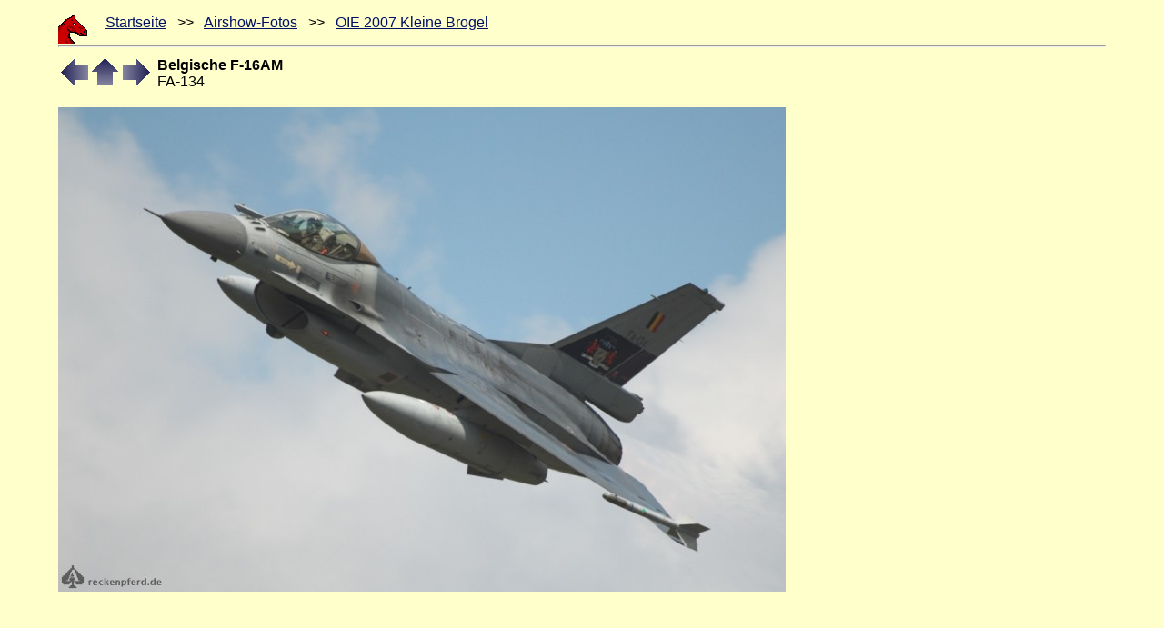

--- FILE ---
content_type: text/html
request_url: http://www.reckenpferd.de/as_oie_2007_s/SvenDSC_1841_F-16-FA134-02.html
body_size: 1681
content:
<?xml version="1.0" encoding="iso-8859-1"?>
<!DOCTYPE html PUBLIC "-//W3C//DTD XHTML 1.0 Strict//EN" "http://www.w3.org/TR/xhtml1/DTD/xhtml1-strict.dtd">
<html xmlns="http://www.w3.org/1999/xhtml" xml:lang="de" lang="de">
<head>
<meta http-equiv="content-type" content="text/html; charset=iso-8859-1" />
<title>Lockheed Martin F-16AM Belgien FA-134 - OIE 2007 Kleine Brogel  -  reckenpferd.de</title>
<link rel="shortcut icon" href="../bilder/pferd.ico" />
<link rel="stylesheet" href="../vorlagen/general.css" type="text/css" />
</head>
<body>
<div id="nav"><p><a href="../index.html"><img src="../bilder/favi3_g.gif" width="32" height="32" alt="Reckenpferd" class="li" /></a> <a href="../index.html">Startseite</a> &nbsp;&nbsp;&gt;&gt;&nbsp;&nbsp; <a href="../as_index.html">Airshow-Fotos</a> &nbsp;&nbsp;&gt;&gt;&nbsp;&nbsp; <a href="index.html">OIE 2007 Kleine Brogel</a></p>
<hr /></div>
<div id="inhalt">

  <!-- Belgische F-16AM -->
        <!--Header tag under the DetailPage START. -->

<table border="0">
<tr>
<td>

<a href="PICT2764-01.html"><img src="../bilder/lipfeil.gif" width="30" height="30" alt="Zur&uuml;ck" /></a>
   <a href="index.html"><img src="../bilder/obpfeil.gif" width="30" height="30" alt="Zur&uuml;ck zur &Uuml;bersicht" /></a>

   <a href="PICT2874-02.html"><img src="../bilder/repfeil.gif" width="30" height="30" alt="Weiter" /></a>

</td>

<td style="width: 50; "> </td>
<td>
<b>Belgische F-16AM</b><br />
FA-134</td>
</tr>
</table>
<p>
        <!--Header tag under the DetailPage STOP. -->

<a href="PICT2874-02.html">
<img src="SvenDSC_1841_F-16-FA134-02.jpg" width="800" height="533" alt="Belgische F-16AM" />
 </a>

 </p>
</div>
</body></html>


--- FILE ---
content_type: text/css
request_url: http://www.reckenpferd.de/vorlagen/general.css
body_size: 1042
content:
body { color:#000000; background-color:#FFFFCC;  font-family:Arial,Helvetica,sans-serif; margin-left:5%; margin-right:5%; }
a:link { color:#001063; }
a:visited { color:#660044; }
a:hover { color:#0051a5; }
a:active { color:#0051a5; }

a.klein:link { color:#001063; text-decoration: none;}
a.klein:visited { color:#660044; text-decoration: none; }
a.klein:hover { color:#0051a5; text-decoration: underline;}
a.klein:active { color:#0051a5; text-decoration: none; }

h1, h2, h3 { font-family:"Times New Roman", Times,serif; font-weight:bold;}


img { border-style: none; }

.serif { font-family:"Times New Roman", Times, serif; }
.li {float:left; margin:0px 20px 0px 0px; padding:0px; }
.re {float:right; }
.new {clear:both; }
.rahm {background-color:#ffffff; border:1px solid #000000; padding:20px; margin:10px; }
.foto {background-color:#DCCEA5; float:left; border:10px solid #ffffff; margin-right:10px; margin-bottom:20px; clear:left; padding:0;}
.fotorahm {background-color:#DCCEA5; border:10px solid #ffffff; margin:10px; padding:0px;}
.fotorahmblk {background-color:#DCCEA5; border:10px solid #000000; margin:10px; padding:0px;}
.nav {float:left; margin-right:15px; height:50px;}
.vmiddle {vertical-align:middle;}


form.ext { border-style:solid; border-width:1px; border-color: #7F7F7F; }



.code {  background-color: #FFFFFF;
        border: 1px solid #000000;
        color: #0000FF;
        font-family: Courier, "Courier New", Verdana, Arial, sans-serif;
         padding-bottom: 2px;
        padding-left: 2px;
        padding-right: 2px;
        padding-top: 2px;
      }

.code2 {  background-color: #FFFFFF;
        border: 1px solid #000000;
        color: #004000;
        font-family: Courier, "Courier New", Verdana, Arial, sans-serif;
         padding-bottom: 2px;
        padding-left: 2px;
        padding-right: 2px;
        padding-top: 2px;
      }

.mark {   background-color:#ffffff;
          color:#000000;
      }
#text {  background-color: #FFFFFF;
        border: 1px solid #000000;
        color: #000000;
        font-family: Courier, "Courier New", Verdana, Arial, sans-serif;
         padding-bottom: 2px;
        padding-left: 2px;
        padding-right: 2px;
        padding-top: 2px;
      }

#tabelle {
         width: 500px;
}

td.bild {padding-left: 200px; }


td.negativ {height:15px; background-image:url(../bilder/loch.gif); border-color:#000000; border-width:1px; border-style:solid; }
td.innen {border-color:#000000; border-width:1px; border-style:solid; }

#header {
          background-color:#DCCEA5; width:100%; padding:0px; margin:0px;
        }


.quote

{
 width:50%;

}

.quote ul
{
    margin:0;
    padding:0;
    list-style:none;
    }

.quote li
 {
         border: 1px solid #cc9966;
         color: #000000;
         padding-bottom: 5px;
         padding-left: 5px;
         padding-right: 5px;
         padding-top: 5px;
         display:block;

         }

.tabs h5 {
 display: none;
}
.tabs ul {
 padding: 3px 0;
 margin-left: 0;
 border-bottom: 1px solid #444444;
 font-family: Arial, Helvetica, sans-serif;
 font-weight: bold;
}
.tabs ul li {
 list-style: none;
 margin: 0;
 display: inline;
}
.tabs ul li a {
  padding: 3px 0.5em;
 margin-left: 3px;
 border: 1px solid #444444;
 border-bottom: none;
 background: #efefef;
 text-decoration: none;
}
.tabs ul li a:link {
 color: #001063;
}
.tabs ul li a:visited {
 color: #660044;
}
.tabs ul li a:link:hover, .tabs ul li a:visited:hover {
 color: #0051a5;
 background: #FFFFBB;
 border-color: #444444;
}
.tabs ul li span {
 margin-left: 3px;
  padding: 3px 0.5em;
 border: 1px solid #444444;
 border-bottom: none;
 text-decoration: none;
 background: #FFFFCC;
 border-bottom: 2px solid #FFFFCC;
}

.bios {
background: #000000;
color: #ffffff;
padding: 10px;
}

.fehler {
background: #0000ff;
color: #ffffff;
padding: 10px;
}